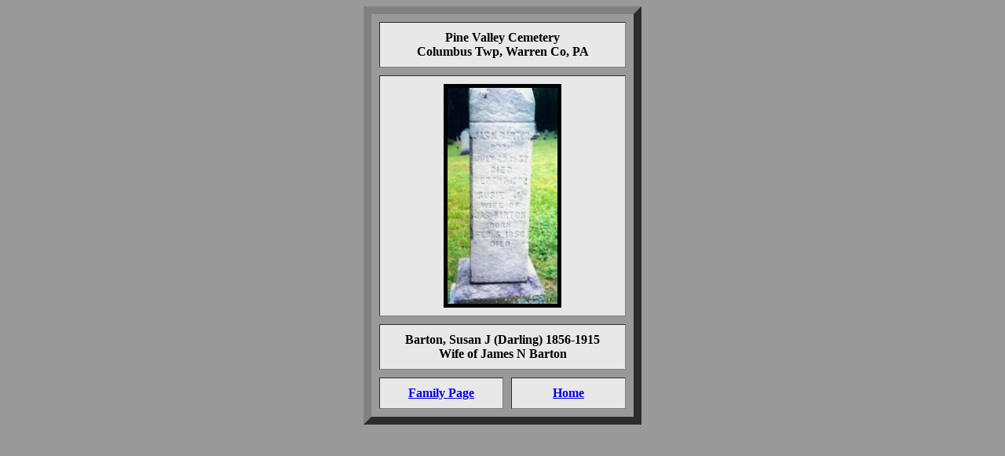

--- FILE ---
content_type: text/html
request_url: http://www.bimmy.com/cemeteries/gsbartonsusanj.htm
body_size: 1310
content:
<html>

<head>
<meta http-equiv="Content-Language" content="en-us">
<meta name="GENERATOR" content="Microsoft FrontPage 6.0">
<meta name="ProgId" content="FrontPage.Editor.Document">
<meta http-equiv="Content-Type" content="text/html; charset=windows-1252">
<title>Susan Barton</title>
</head>

<body bgcolor="#999999">

<div align="center">
  <center>
  <table border="10" cellspacing="10" cellpadding="10" width="354">
    <tr>
      <td bgcolor="#E8E8E8" colspan="2">
      <p align="center"><b>Pine Valley Cemetery<br>
      Columbus Twp,
      Warren Co, PA</b></td>
    </tr>
    <tr>
      <td height="301" bgcolor="#E8E8E8" colspan="2">
      <p align="center">
      <img border="5" src="images/gsbartonjamesN.jpg" width="140" height="275"></td>
    </tr>
    <tr>
      <td bgcolor="#E8E8E8" colspan="2">
      <p align="center"><b>Barton, Susan J (Darling) 1856-1915<br>
      Wife of James N Barton</b></td>
    </tr>
    <tr>
      <td bgcolor="#E8E8E8" width="160">
      <p align="center"><b><a href="../fp4/fpDarlingSusanJane.htm">Family Page</a></b></td>
      <td bgcolor="#E8E8E8" width="145">
      <p align="center"><font color="#0000FF"><b><a href="../index.htm">Home</a></b></font></td>
    </tr>
  </table>
  </center>
</div>

</body>

</html>